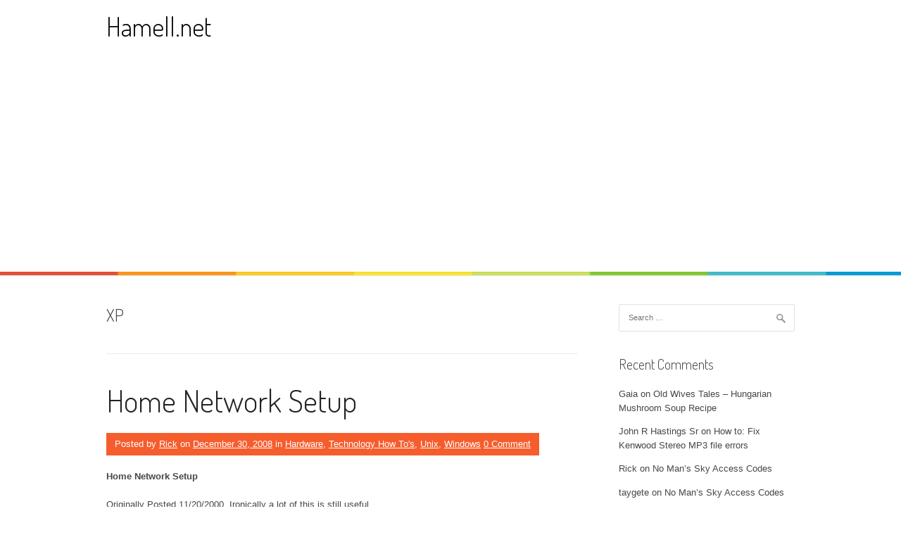

--- FILE ---
content_type: text/html; charset=UTF-8
request_url: http://hamell.net/tag/xp/
body_size: 17964
content:
<!DOCTYPE html>
<html lang="en-US">
<head>
<meta charset="UTF-8">
<meta name="viewport" content="width=device-width, initial-scale=1">
<link rel="profile" href="http://gmpg.org/xfn/11">
<link rel="pingback" href="http://hamell.net/xmlrpc.php">
<title>xp &#8211; Hamell.net</title>
<meta name='robots' content='max-image-preview:large' />
<link rel='dns-prefetch' href='//secure.gravatar.com' />
<link rel='dns-prefetch' href='//fonts.googleapis.com' />
<link rel='dns-prefetch' href='//jetpack.wordpress.com' />
<link rel='dns-prefetch' href='//s0.wp.com' />
<link rel='dns-prefetch' href='//public-api.wordpress.com' />
<link rel='dns-prefetch' href='//0.gravatar.com' />
<link rel='dns-prefetch' href='//1.gravatar.com' />
<link rel='dns-prefetch' href='//2.gravatar.com' />
<link rel='dns-prefetch' href='//www.googletagmanager.com' />
<link rel='dns-prefetch' href='//pagead2.googlesyndication.com' />
<link rel="alternate" type="application/rss+xml" title="Hamell.net &raquo; Feed" href="http://hamell.net/feed/" />
<link rel="alternate" type="application/rss+xml" title="Hamell.net &raquo; Comments Feed" href="http://hamell.net/comments/feed/" />
<link rel="alternate" type="application/rss+xml" title="Hamell.net &raquo; xp Tag Feed" href="http://hamell.net/tag/xp/feed/" />
<style id='wp-img-auto-sizes-contain-inline-css' type='text/css'>
img:is([sizes=auto i],[sizes^="auto," i]){contain-intrinsic-size:3000px 1500px}
/*# sourceURL=wp-img-auto-sizes-contain-inline-css */
</style>
<style id='wp-emoji-styles-inline-css' type='text/css'>

	img.wp-smiley, img.emoji {
		display: inline !important;
		border: none !important;
		box-shadow: none !important;
		height: 1em !important;
		width: 1em !important;
		margin: 0 0.07em !important;
		vertical-align: -0.1em !important;
		background: none !important;
		padding: 0 !important;
	}
/*# sourceURL=wp-emoji-styles-inline-css */
</style>
<style id='wp-block-library-inline-css' type='text/css'>
:root{--wp-block-synced-color:#7a00df;--wp-block-synced-color--rgb:122,0,223;--wp-bound-block-color:var(--wp-block-synced-color);--wp-editor-canvas-background:#ddd;--wp-admin-theme-color:#007cba;--wp-admin-theme-color--rgb:0,124,186;--wp-admin-theme-color-darker-10:#006ba1;--wp-admin-theme-color-darker-10--rgb:0,107,160.5;--wp-admin-theme-color-darker-20:#005a87;--wp-admin-theme-color-darker-20--rgb:0,90,135;--wp-admin-border-width-focus:2px}@media (min-resolution:192dpi){:root{--wp-admin-border-width-focus:1.5px}}.wp-element-button{cursor:pointer}:root .has-very-light-gray-background-color{background-color:#eee}:root .has-very-dark-gray-background-color{background-color:#313131}:root .has-very-light-gray-color{color:#eee}:root .has-very-dark-gray-color{color:#313131}:root .has-vivid-green-cyan-to-vivid-cyan-blue-gradient-background{background:linear-gradient(135deg,#00d084,#0693e3)}:root .has-purple-crush-gradient-background{background:linear-gradient(135deg,#34e2e4,#4721fb 50%,#ab1dfe)}:root .has-hazy-dawn-gradient-background{background:linear-gradient(135deg,#faaca8,#dad0ec)}:root .has-subdued-olive-gradient-background{background:linear-gradient(135deg,#fafae1,#67a671)}:root .has-atomic-cream-gradient-background{background:linear-gradient(135deg,#fdd79a,#004a59)}:root .has-nightshade-gradient-background{background:linear-gradient(135deg,#330968,#31cdcf)}:root .has-midnight-gradient-background{background:linear-gradient(135deg,#020381,#2874fc)}:root{--wp--preset--font-size--normal:16px;--wp--preset--font-size--huge:42px}.has-regular-font-size{font-size:1em}.has-larger-font-size{font-size:2.625em}.has-normal-font-size{font-size:var(--wp--preset--font-size--normal)}.has-huge-font-size{font-size:var(--wp--preset--font-size--huge)}.has-text-align-center{text-align:center}.has-text-align-left{text-align:left}.has-text-align-right{text-align:right}.has-fit-text{white-space:nowrap!important}#end-resizable-editor-section{display:none}.aligncenter{clear:both}.items-justified-left{justify-content:flex-start}.items-justified-center{justify-content:center}.items-justified-right{justify-content:flex-end}.items-justified-space-between{justify-content:space-between}.screen-reader-text{border:0;clip-path:inset(50%);height:1px;margin:-1px;overflow:hidden;padding:0;position:absolute;width:1px;word-wrap:normal!important}.screen-reader-text:focus{background-color:#ddd;clip-path:none;color:#444;display:block;font-size:1em;height:auto;left:5px;line-height:normal;padding:15px 23px 14px;text-decoration:none;top:5px;width:auto;z-index:100000}html :where(.has-border-color){border-style:solid}html :where([style*=border-top-color]){border-top-style:solid}html :where([style*=border-right-color]){border-right-style:solid}html :where([style*=border-bottom-color]){border-bottom-style:solid}html :where([style*=border-left-color]){border-left-style:solid}html :where([style*=border-width]){border-style:solid}html :where([style*=border-top-width]){border-top-style:solid}html :where([style*=border-right-width]){border-right-style:solid}html :where([style*=border-bottom-width]){border-bottom-style:solid}html :where([style*=border-left-width]){border-left-style:solid}html :where(img[class*=wp-image-]){height:auto;max-width:100%}:where(figure){margin:0 0 1em}html :where(.is-position-sticky){--wp-admin--admin-bar--position-offset:var(--wp-admin--admin-bar--height,0px)}@media screen and (max-width:600px){html :where(.is-position-sticky){--wp-admin--admin-bar--position-offset:0px}}

/*# sourceURL=wp-block-library-inline-css */
</style><style id='global-styles-inline-css' type='text/css'>
:root{--wp--preset--aspect-ratio--square: 1;--wp--preset--aspect-ratio--4-3: 4/3;--wp--preset--aspect-ratio--3-4: 3/4;--wp--preset--aspect-ratio--3-2: 3/2;--wp--preset--aspect-ratio--2-3: 2/3;--wp--preset--aspect-ratio--16-9: 16/9;--wp--preset--aspect-ratio--9-16: 9/16;--wp--preset--color--black: #000000;--wp--preset--color--cyan-bluish-gray: #abb8c3;--wp--preset--color--white: #ffffff;--wp--preset--color--pale-pink: #f78da7;--wp--preset--color--vivid-red: #cf2e2e;--wp--preset--color--luminous-vivid-orange: #ff6900;--wp--preset--color--luminous-vivid-amber: #fcb900;--wp--preset--color--light-green-cyan: #7bdcb5;--wp--preset--color--vivid-green-cyan: #00d084;--wp--preset--color--pale-cyan-blue: #8ed1fc;--wp--preset--color--vivid-cyan-blue: #0693e3;--wp--preset--color--vivid-purple: #9b51e0;--wp--preset--gradient--vivid-cyan-blue-to-vivid-purple: linear-gradient(135deg,rgb(6,147,227) 0%,rgb(155,81,224) 100%);--wp--preset--gradient--light-green-cyan-to-vivid-green-cyan: linear-gradient(135deg,rgb(122,220,180) 0%,rgb(0,208,130) 100%);--wp--preset--gradient--luminous-vivid-amber-to-luminous-vivid-orange: linear-gradient(135deg,rgb(252,185,0) 0%,rgb(255,105,0) 100%);--wp--preset--gradient--luminous-vivid-orange-to-vivid-red: linear-gradient(135deg,rgb(255,105,0) 0%,rgb(207,46,46) 100%);--wp--preset--gradient--very-light-gray-to-cyan-bluish-gray: linear-gradient(135deg,rgb(238,238,238) 0%,rgb(169,184,195) 100%);--wp--preset--gradient--cool-to-warm-spectrum: linear-gradient(135deg,rgb(74,234,220) 0%,rgb(151,120,209) 20%,rgb(207,42,186) 40%,rgb(238,44,130) 60%,rgb(251,105,98) 80%,rgb(254,248,76) 100%);--wp--preset--gradient--blush-light-purple: linear-gradient(135deg,rgb(255,206,236) 0%,rgb(152,150,240) 100%);--wp--preset--gradient--blush-bordeaux: linear-gradient(135deg,rgb(254,205,165) 0%,rgb(254,45,45) 50%,rgb(107,0,62) 100%);--wp--preset--gradient--luminous-dusk: linear-gradient(135deg,rgb(255,203,112) 0%,rgb(199,81,192) 50%,rgb(65,88,208) 100%);--wp--preset--gradient--pale-ocean: linear-gradient(135deg,rgb(255,245,203) 0%,rgb(182,227,212) 50%,rgb(51,167,181) 100%);--wp--preset--gradient--electric-grass: linear-gradient(135deg,rgb(202,248,128) 0%,rgb(113,206,126) 100%);--wp--preset--gradient--midnight: linear-gradient(135deg,rgb(2,3,129) 0%,rgb(40,116,252) 100%);--wp--preset--font-size--small: 13px;--wp--preset--font-size--medium: 20px;--wp--preset--font-size--large: 36px;--wp--preset--font-size--x-large: 42px;--wp--preset--spacing--20: 0.44rem;--wp--preset--spacing--30: 0.67rem;--wp--preset--spacing--40: 1rem;--wp--preset--spacing--50: 1.5rem;--wp--preset--spacing--60: 2.25rem;--wp--preset--spacing--70: 3.38rem;--wp--preset--spacing--80: 5.06rem;--wp--preset--shadow--natural: 6px 6px 9px rgba(0, 0, 0, 0.2);--wp--preset--shadow--deep: 12px 12px 50px rgba(0, 0, 0, 0.4);--wp--preset--shadow--sharp: 6px 6px 0px rgba(0, 0, 0, 0.2);--wp--preset--shadow--outlined: 6px 6px 0px -3px rgb(255, 255, 255), 6px 6px rgb(0, 0, 0);--wp--preset--shadow--crisp: 6px 6px 0px rgb(0, 0, 0);}:where(.is-layout-flex){gap: 0.5em;}:where(.is-layout-grid){gap: 0.5em;}body .is-layout-flex{display: flex;}.is-layout-flex{flex-wrap: wrap;align-items: center;}.is-layout-flex > :is(*, div){margin: 0;}body .is-layout-grid{display: grid;}.is-layout-grid > :is(*, div){margin: 0;}:where(.wp-block-columns.is-layout-flex){gap: 2em;}:where(.wp-block-columns.is-layout-grid){gap: 2em;}:where(.wp-block-post-template.is-layout-flex){gap: 1.25em;}:where(.wp-block-post-template.is-layout-grid){gap: 1.25em;}.has-black-color{color: var(--wp--preset--color--black) !important;}.has-cyan-bluish-gray-color{color: var(--wp--preset--color--cyan-bluish-gray) !important;}.has-white-color{color: var(--wp--preset--color--white) !important;}.has-pale-pink-color{color: var(--wp--preset--color--pale-pink) !important;}.has-vivid-red-color{color: var(--wp--preset--color--vivid-red) !important;}.has-luminous-vivid-orange-color{color: var(--wp--preset--color--luminous-vivid-orange) !important;}.has-luminous-vivid-amber-color{color: var(--wp--preset--color--luminous-vivid-amber) !important;}.has-light-green-cyan-color{color: var(--wp--preset--color--light-green-cyan) !important;}.has-vivid-green-cyan-color{color: var(--wp--preset--color--vivid-green-cyan) !important;}.has-pale-cyan-blue-color{color: var(--wp--preset--color--pale-cyan-blue) !important;}.has-vivid-cyan-blue-color{color: var(--wp--preset--color--vivid-cyan-blue) !important;}.has-vivid-purple-color{color: var(--wp--preset--color--vivid-purple) !important;}.has-black-background-color{background-color: var(--wp--preset--color--black) !important;}.has-cyan-bluish-gray-background-color{background-color: var(--wp--preset--color--cyan-bluish-gray) !important;}.has-white-background-color{background-color: var(--wp--preset--color--white) !important;}.has-pale-pink-background-color{background-color: var(--wp--preset--color--pale-pink) !important;}.has-vivid-red-background-color{background-color: var(--wp--preset--color--vivid-red) !important;}.has-luminous-vivid-orange-background-color{background-color: var(--wp--preset--color--luminous-vivid-orange) !important;}.has-luminous-vivid-amber-background-color{background-color: var(--wp--preset--color--luminous-vivid-amber) !important;}.has-light-green-cyan-background-color{background-color: var(--wp--preset--color--light-green-cyan) !important;}.has-vivid-green-cyan-background-color{background-color: var(--wp--preset--color--vivid-green-cyan) !important;}.has-pale-cyan-blue-background-color{background-color: var(--wp--preset--color--pale-cyan-blue) !important;}.has-vivid-cyan-blue-background-color{background-color: var(--wp--preset--color--vivid-cyan-blue) !important;}.has-vivid-purple-background-color{background-color: var(--wp--preset--color--vivid-purple) !important;}.has-black-border-color{border-color: var(--wp--preset--color--black) !important;}.has-cyan-bluish-gray-border-color{border-color: var(--wp--preset--color--cyan-bluish-gray) !important;}.has-white-border-color{border-color: var(--wp--preset--color--white) !important;}.has-pale-pink-border-color{border-color: var(--wp--preset--color--pale-pink) !important;}.has-vivid-red-border-color{border-color: var(--wp--preset--color--vivid-red) !important;}.has-luminous-vivid-orange-border-color{border-color: var(--wp--preset--color--luminous-vivid-orange) !important;}.has-luminous-vivid-amber-border-color{border-color: var(--wp--preset--color--luminous-vivid-amber) !important;}.has-light-green-cyan-border-color{border-color: var(--wp--preset--color--light-green-cyan) !important;}.has-vivid-green-cyan-border-color{border-color: var(--wp--preset--color--vivid-green-cyan) !important;}.has-pale-cyan-blue-border-color{border-color: var(--wp--preset--color--pale-cyan-blue) !important;}.has-vivid-cyan-blue-border-color{border-color: var(--wp--preset--color--vivid-cyan-blue) !important;}.has-vivid-purple-border-color{border-color: var(--wp--preset--color--vivid-purple) !important;}.has-vivid-cyan-blue-to-vivid-purple-gradient-background{background: var(--wp--preset--gradient--vivid-cyan-blue-to-vivid-purple) !important;}.has-light-green-cyan-to-vivid-green-cyan-gradient-background{background: var(--wp--preset--gradient--light-green-cyan-to-vivid-green-cyan) !important;}.has-luminous-vivid-amber-to-luminous-vivid-orange-gradient-background{background: var(--wp--preset--gradient--luminous-vivid-amber-to-luminous-vivid-orange) !important;}.has-luminous-vivid-orange-to-vivid-red-gradient-background{background: var(--wp--preset--gradient--luminous-vivid-orange-to-vivid-red) !important;}.has-very-light-gray-to-cyan-bluish-gray-gradient-background{background: var(--wp--preset--gradient--very-light-gray-to-cyan-bluish-gray) !important;}.has-cool-to-warm-spectrum-gradient-background{background: var(--wp--preset--gradient--cool-to-warm-spectrum) !important;}.has-blush-light-purple-gradient-background{background: var(--wp--preset--gradient--blush-light-purple) !important;}.has-blush-bordeaux-gradient-background{background: var(--wp--preset--gradient--blush-bordeaux) !important;}.has-luminous-dusk-gradient-background{background: var(--wp--preset--gradient--luminous-dusk) !important;}.has-pale-ocean-gradient-background{background: var(--wp--preset--gradient--pale-ocean) !important;}.has-electric-grass-gradient-background{background: var(--wp--preset--gradient--electric-grass) !important;}.has-midnight-gradient-background{background: var(--wp--preset--gradient--midnight) !important;}.has-small-font-size{font-size: var(--wp--preset--font-size--small) !important;}.has-medium-font-size{font-size: var(--wp--preset--font-size--medium) !important;}.has-large-font-size{font-size: var(--wp--preset--font-size--large) !important;}.has-x-large-font-size{font-size: var(--wp--preset--font-size--x-large) !important;}
/*# sourceURL=global-styles-inline-css */
</style>

<style id='classic-theme-styles-inline-css' type='text/css'>
/*! This file is auto-generated */
.wp-block-button__link{color:#fff;background-color:#32373c;border-radius:9999px;box-shadow:none;text-decoration:none;padding:calc(.667em + 2px) calc(1.333em + 2px);font-size:1.125em}.wp-block-file__button{background:#32373c;color:#fff;text-decoration:none}
/*# sourceURL=/wp-includes/css/classic-themes.min.css */
</style>
<link rel='stylesheet' id='patus-dosis-css' href='//fonts.googleapis.com/css?family=Dosis%3A300' type='text/css' media='all' />
<link rel='stylesheet' id='patus-style-css' href='http://hamell.net/wp-content/themes/patus/style.css?ver=6.9' type='text/css' media='all' />
<style id='patus-style-inline-css' type='text/css'>

                a {color: #41b7d8;
                    }
                input[type="reset"],
                input[type="submit"],
                input[type="submit"] {
                    background: #41b7d8;
                }
                #site-navigation.main-navigation .menu-toggle span,
                #site-navigation .menu ul li a:hover,
                #site-navigation .menu ul li a:focus,
                #site-navigation .menu ul ul li a:hover,
                #site-navigation .menu ul ul li a:focus,
                #site-navigation .nav-menu ul li a:hover,
                #site-navigation .nav-menu ul li a:focus,
                #site-navigation .nav-menu ul ul li a:hover,
                #site-navigation .nav-menu ul ul li a:focus,
                #site-navigation .menu li a:hover,
                #site-navigation .nav-menu li a:hover,
                #site-navigation .menu li.current-menu-item a,
                #site-navigation .menu li.current_page_item a,
                #site-navigation .nav-menu li.current-menu-item a,
                #site-navigation .nav-menu li.current_page_item a,
                .more-link,.more-link:hover,
                .loop-pagination a:hover,
                .loop-pagination span:hover,
                .loop-pagination a.current,
                .loop-pagination span.current,
                .entry-footer .post-categories li a:hover,
                .entry-footer .post-tags li a:hover,
                .post-navigation a:hover,
                .post-categories li a:hover,
                .post-tags li a:hover,
                #comments .comment .comment-wrapper .comment-meta .comment-time:hover,
                #comments .comment .comment-wrapper .comment-meta .comment-reply-link:hover,
                #comments .comment .comment-wrapper .comment-meta .comment-edit-link:hover,
                .widget a:hover,
                .widget #calendar_wrap a {
                    color: #f55d2d;
                }
                input[type="reset"]:hover,
                input[type="submit"]:hover,
                input[type="submit"]:hover,
                .entry-meta {
                	background: #f55d2d;
                }
/*# sourceURL=patus-style-inline-css */
</style>
<style id='akismet-widget-style-inline-css' type='text/css'>

			.a-stats {
				--akismet-color-mid-green: #357b49;
				--akismet-color-white: #fff;
				--akismet-color-light-grey: #f6f7f7;

				max-width: 350px;
				width: auto;
			}

			.a-stats * {
				all: unset;
				box-sizing: border-box;
			}

			.a-stats strong {
				font-weight: 600;
			}

			.a-stats a.a-stats__link,
			.a-stats a.a-stats__link:visited,
			.a-stats a.a-stats__link:active {
				background: var(--akismet-color-mid-green);
				border: none;
				box-shadow: none;
				border-radius: 8px;
				color: var(--akismet-color-white);
				cursor: pointer;
				display: block;
				font-family: -apple-system, BlinkMacSystemFont, 'Segoe UI', 'Roboto', 'Oxygen-Sans', 'Ubuntu', 'Cantarell', 'Helvetica Neue', sans-serif;
				font-weight: 500;
				padding: 12px;
				text-align: center;
				text-decoration: none;
				transition: all 0.2s ease;
			}

			/* Extra specificity to deal with TwentyTwentyOne focus style */
			.widget .a-stats a.a-stats__link:focus {
				background: var(--akismet-color-mid-green);
				color: var(--akismet-color-white);
				text-decoration: none;
			}

			.a-stats a.a-stats__link:hover {
				filter: brightness(110%);
				box-shadow: 0 4px 12px rgba(0, 0, 0, 0.06), 0 0 2px rgba(0, 0, 0, 0.16);
			}

			.a-stats .count {
				color: var(--akismet-color-white);
				display: block;
				font-size: 1.5em;
				line-height: 1.4;
				padding: 0 13px;
				white-space: nowrap;
			}
		
/*# sourceURL=akismet-widget-style-inline-css */
</style>
<link rel="https://api.w.org/" href="http://hamell.net/wp-json/" /><link rel="alternate" title="JSON" type="application/json" href="http://hamell.net/wp-json/wp/v2/tags/749" /><link rel="EditURI" type="application/rsd+xml" title="RSD" href="http://hamell.net/xmlrpc.php?rsd" />
<meta name="generator" content="WordPress 6.9" />
<meta name="generator" content="Site Kit by Google 1.153.0" />
<!-- Google AdSense meta tags added by Site Kit -->
<meta name="google-adsense-platform-account" content="ca-host-pub-2644536267352236">
<meta name="google-adsense-platform-domain" content="sitekit.withgoogle.com">
<!-- End Google AdSense meta tags added by Site Kit -->
<style type="text/css">.recentcomments a{display:inline !important;padding:0 !important;margin:0 !important;}</style><style type="text/css">.broken_link, a.broken_link {
	text-decoration: line-through;
}</style>
<!-- Google AdSense snippet added by Site Kit -->
<script type="text/javascript" async="async" src="https://pagead2.googlesyndication.com/pagead/js/adsbygoogle.js?client=ca-pub-4675881841978736&amp;host=ca-host-pub-2644536267352236" crossorigin="anonymous"></script>

<!-- End Google AdSense snippet added by Site Kit -->
<!-- ## NXS/OG ## --><!-- ## NXSOGTAGS ## --><!-- ## NXS/OG ## -->
</head>

<body class="archive tag tag-xp tag-749 wp-embed-responsive wp-theme-patus has-sidebar">
<div id="page" class="hfeed site">
	<a class="skip-link screen-reader-text" href="#content">Skip to content</a>

	<header id="masthead" class="site-header" role="banner">
		<div class="container">
			<div class="site-branding">
				                				<p class="site-title"><a href="http://hamell.net/" rel="home">Hamell.net</a></p>
                                <h2 class="site-description"></h2>
			</div>
		</div>

		<nav id="site-navigation" class="main-navigation" role="navigation">
			<div class="container">
				<button class="menu-toggle"><span class="genericon genericon-menu"></span></button>
								<ul class="nav-social">
																								</ul>
			</div>
		</nav><!-- #site-navigation -->
	</header><!-- #masthead -->

	<div id="content" class="site-content">

	<section id="primary" class="content-area">
		<main id="main" class="site-main" role="main">

		
			<header class="page-header">
				<h1 class="page-title">
					xp				</h1>
							</header><!-- .page-header -->

						
				
<article id="post-2368" class="post-2368 post type-post status-publish format-standard hentry category-hardware category-technology-how-tos category-unix category-windows tag-bandwidth tag-home tag-linux tag-network tag-setup tag-windows tag-xp">
	<header class="entry-header">
		<h2 class="entry-title"><a href="http://hamell.net/home-network-setup/" rel="bookmark">Home Network Setup</a></h2>
				<div class="entry-meta">
			<span class="byline"> Posted by <span class="author vcard"><a class="url fn n" href="http://hamell.net/author/hamellr/">Rick</a></span></span><span class="posted-on"> on <a href="http://hamell.net/home-network-setup/" rel="bookmark"><time class="entry-date published updated" datetime="2008-12-30T11:44:48-08:00">December 30, 2008</time></a></span><span class="cat-links"> in <a href="http://hamell.net/category/hardware/" rel="category tag">Hardware</a>, <a href="http://hamell.net/category/technology-how-tos/" rel="category tag">Technology How To's</a>, <a href="http://hamell.net/category/unix/" rel="category tag">Unix</a>, <a href="http://hamell.net/category/windows/" rel="category tag">Windows</a></span> <span class="comments-link"><a href="http://hamell.net/home-network-setup/#respond">0 Comment</a></span>		</div><!-- .entry-meta -->
			</header><!-- .entry-header -->

	<div class="entry-content">
				<p><strong>Home Network Setup</strong></p>
<p>Originally Posted 11/20/2000. Ironically a lot of this is still useful.</p>
<p> <br />
<!--StartFragment--></p>
<p class="MsoTitle">Home Networking</p>
<p class="MsoNormal" align="center"><strong> </strong></p>
<p class="MsoNormal" align="center"><strong> </strong></p>
<p class="MsoNormal"><span>            </span>In the day and age of Multi-computer families, a frequent argument is, who gets to be online? The answer is simple, Modem Sharing or networking. Modem Sharing can be done one of several ways, using a regular Analog Modem (300 baud to 56.6K,) DSL or ADSL, ISDN and Cable modems. You could also be on a T-1 (or greater!) network connection, but then why are you reading this? <span><span>J</span></span></p>
<p class="MsoNormal"><span>            </span></p>
<p class="MsoNormal"> </p>
<p class="MsoNormal"><strong>Which one is right for me?</strong></p>
<p class="MsoNormal"><strong> </strong></p>
<p class="MsoNormal"><strong><span>            </span></strong><span>Analog Modems</span></p>
<p class="MsoNormal"> </p>
<p class="MsoNormal"><span>            </span>Pros: Can be used anywhere a telephone is located.</p>
<p class="MsoNormal"><span>            </span>Cons: Limited to an upper bandwidth of 53K due to telephone regulations in the US. May be slightly higher in other countries. Modems also suffer greatly from phone line quality, crosstalk (where two or more wires touch each other in the wrong place therefore mixing the signal,) and any line noise at all. More then two low-bandwidth applications can easily make this almost worse then nothing. Ties up the phone line if you only have one.</p>
<p class="MsoNormal"> </p>
<p class="MsoNormal"><span>            </span>ISDN:</p>
<p class="MsoNormal"><span>            </span>Pros: Very fast, two 64K channels giving 128K total. Even one channel at 64K is cleaner and noticeably faster then 56k.</p>
<p class="MsoNormal"><span>            </span>Cons: Still only 128K, costs the same as DSL. In addition, totally against ISDN specs, some companies charge you for the 2<sup>nd</sup> line to automatically drop when an incoming or outgoing phone call is detected, so your phone is still tied up.</p>
<p class="MsoNormal"> </p>
<p class="MsoNormal"><span>            </span>ADSL/DSL:</p>
<p class="MsoNormal"> </p>
<p class="MsoNormal"><span>            </span>Pros: Very fast… minimum 265K maximum 7 megabits, makes this very, very fast. Phone lines do not get tied up at all. Can easily support multiple high-bandwidth applications (web browsers, games, large downloads, etc.) Can get a Static IP, which is very useful if you wish to run servers at home.</p>
<p class="MsoNormal"><span>            </span>Cons: Suffers slightly at the phone companies end due to misconfiguration. Such things as dropped carriers, being able to see other people’s computers (in Network Neighborhood.) and depending on the carrier, a slight slow down in bandwidth due to the phone company over selling it. Remember, at this point the phone company does not have to guarantee a certain amount of bandwidth… you simply have speeds up what ever your limit is.</p>
<p class="MsoNormal"> </p>
<p class="MsoNormal"><span>            </span>Cable:</p>
<p class="MsoNormal"> </p>
<p class="MsoNormal"><span>            </span>Pros: As above, very, very fast</p>
<p class="MsoNormal"><span>            </span>Cons: Suffers greatly from overselling of bandwidth. If other cable subscribers are all using it at the same time as you, they effect your speed. If you’re the only one in the area then it’s not a big deal. But frequently this slows down to speeds that are little better then a regular modem. Can’t get a Static IP number,<span>  </span>you’ll never be able to run a server, at least not very effectively.</p>
<p class="MsoNormal"> </p>
<h1>Initial Setup</h1>
<p class="MsoNormal"><strong> </strong></p>
<p class="MsoNormal"><strong><span>            </span></strong><span>First you need to get the network equipment. Your best bet for ease of configuration and portability is to get a couple of<span>  </span>mid-priced range network cards, (Kingston is a good bet) and a decent 100Base hub. (NetGear, Bay Networks, Intel.) You can buy cheaper cards such as SMC but they will effect your speed. If you can afford it, a switch is even better, giving you more bandwidth and speed. You’ll also want several lengths of networking cables too. </span><span><span>J</span></span></p>
<p class="MsoNormal"><span>            </span>Second, your modem or router should be hooked up to one of the computers. In the case of some DSL routers, these can be directly hooked up to your hub. Other products have a DSL router and hub built in to the same unit. In my opinion this is unncessecary and could cause problems down the road. Remember to install the 2<sup>nd</sup> network card if it’s an external unit. (Cable and DSL only.)</p>
<p class="MsoNormal"><span>            </span>The third step is to setup the modem/router itself to connect to the network. This changes from different brands of Cable modems and routers. If you’re using a regular 56k modem, connect as you usually would.</p>
<p class="MsoNormal"><span>            </span>The last step is to make sure you know what your IP Address, DHCP Server (if needed,) DNS Server, Gateway and Netmask numbers are. You may or many not have all of these options. These have four numbers or “octets” like 255.255.255.0 or 192.168.1.0 Each of these numbers or octets can be anything between 0 to 255, with some exceptions.</p>
<p class="MsoNormal"><span>            </span>Your network should look something like this when you’re done:</p>
<p class="MsoNormal"><span>            </span>ISP -&gt; Modem/Routers -&gt; Computer -&gt; Hub &lt;-&gt; Other computers</p>
<p class="MsoNormal"><span>            </span>One thing to point out, the computer plugged into the modem/router needs to be running an Operating system capable of doing routing. Windows 95 is not capable of doing this.<span>  </span>Windows 98 sorta does it, while Windows NT, ME, 2000, FreeBSD and Linux are all capable of doing so. Mac OS X being based off of FreeBSD can also do this. Windows 95 is capable of doing so with the help of a third party commercial piece of software. I personally run FreeBSD on<span>  </span>a 486 SX-25, recently upgraded to a Intel P-166 to do this. (BTW, it runs quicker and more efficiently then Windows NT or 2000 on a AMD –450 with 128 megs of RAM!)</p>
<p class="MsoNormal"> </p>
<h1>Network Setup</h1>
<p class="MsoNormal"> </p>
<p class="MsoNormal"><span>            </span>The Network hardware is pretty straightforward. One cable from each computer plugs into the hub or the switch. Each port should have a LED saying the port is active. Usually there is a 2<sup>nd</sup> LED that shows network traffic on that port of the hub.</p>
<p class="MsoNormal"><span>            </span>Start with the computer connected to the modem/router. The protocol that you wish to run is TCP/IP, make sure IPX/SPX and Netbui are both disabled unless you need them. Most games these days don’t care what protocol you’re running, but some of the older ones need IPX/SPX (Duke Nukem 3D, Warcraft, early Diablo releases, etc.) Having Netbui disabled helps keep people from hacking into your computer, there are hundreds of security holes in Windows with this protocol.</p>
<p class="MsoNormal"><span>            </span>After adding TCP/IP in the Network option under Control Panel Add in your network settings as provided by your ISP. Usually your ISP gives you instructions on how to do this, you’ll want to follow them. Test your dial-up and networking. The computer should run perfect.</p>
<p class="MsoNormal"><span>            </span>Now comes the tricky part, configuring the other computers. The easiest configuration is the dual network card and external modem/router option. The first NIC connected to the modem/router is configured exactly as it should be. The 2<sup>nd</sup> NIC’s TCP/IP Address should be one that is assigned by you. For ease you should pick something like 192.168.1.1 You can pick any number, but make sure the first three octets are all the same. Do not pick the same first three octets as the IP assigned to your 1<sup>st</sup> NIC… it will cause problems.</p>
<p class="MsoNormal"><span>            </span>Your Netmask is always 255.255.255.0 do not ever change this unless you know what you’re doing, your network will become unreachable. The Gateway address is the same as the IP address of the 1<sup>st</sup> network card. Keep in mind this is only for this card. Certain operating system will not accept this option either, but most Windows systems should.</p>
<p class="MsoNormal"><span>            </span>In addition some operating systems will need a flag set to make it a gateway or router machine. For instance, in FreeBSD and Mac OS X /etc/rc.conf needs the line “gateway=enable” This also invokes the NAT or “Name Address Translation” program. NT and 2000 should both give you a similar option.</p>
<p class="MsoNormal"><span>            </span>The 2<sup>nd</sup> (and all subsequent computers) will have an IP address of 192.168.1.x (where x is any number between 2 and 254, do not use 1 as it’s already used, 0 and 255 should also be reserved, Just in case.) Their Gateway address will be the IP of the 2<sup>nd</sup> network card in the first computer! DNS or Name Server address will be the same across all computers, unless you setup a nameserver, which for a small network I recommend against doing.</p>
<p class="MsoNormal"><span>            </span>For computer with a single network card, and a modem, the theory is the same. Use the gateway to be the IP number of the modem/router. Remember that IP numbers are assigned to Network interfaces, not to the computer. A computer can theoretically have an infinite amount of IP addresses, in reality it’s whatever number the operating system is capable of handling, at least 254 though, and more then most people will ever need.</p>
<p class="MsoNormal"><span>            </span>If you have a large amount of computers, say more then 5 or 6, you may want to look into assigning these IP numbers via DHCP, it’s initial setup is harder, but more robust with large networks, it also makes the client machines virtually Plug and Play.</p>
<p class="MsoNormal"> </p>
<h1><span>            </span>Security</h1>
<p class="MsoNormal"><span>            </span></p>
<p class="MsoNormal"><span>            </span>Now that your network is running, it’s time to turn your eye towards security. The best way is a firewall. Windows NT, 2000, FreeBSD and Linux can all do this. Linux has more security holes fixed then Windows NT or 2000, and FreeBSD even more. If you’re really serious about security and wish to really learn, OpenBSD is the best of all. FreeBSD offers the best choice of security and ease of setup.</p>
<p class="MsoNormal"><span>            </span>A Firewall is simply that, it keeps the bad stuff from coming in, and if you wish, keeps stuff from going out. It works by stopping or dropping traffic if it does not adhere to the rules that you define.</p>
<p class="MsoNormal"><span>            </span>The first step in building effective firewalls is to block everything. Then step by step you want to unblock stuff you want. Port 80 (http requests,) 21 and 22 (FTP) are good starts. Some programs will want other ports open, PCAnywhere needs 186 &amp; 187 open. Remember, it’s easier to block stuff before it’s broken, then to block if after somebody has hacked into your computer.</p>
<p class="MsoNormal"> </p>
<h1><span>            </span>Conclusion</h1>
<p class="MsoNormal"><strong> </strong></p>
<p class="MsoNormal"><span>            </span>These are really some very basic instructions. Unluckily due to the sheer amount of different configurations out there, I can’t give step by step instructions like I’d like too. If you have specific questions though, post to the Hardware and Software forums and somebody can help! <span><span>J</span></span> Even then you should have a working network configuration in no time at all!</p>
<p><!--EndFragment--></p>

			</div><!-- .entry-content -->

	<footer class="entry-footer">

	</footer><!-- .entry-footer -->
</article><!-- #post-## -->

			
				
<article id="post-2337" class="post-2337 post type-post status-publish format-standard hentry category-hacking category-microsoft category-technology-how-tos tag-admin tag-freebsd tag-linux tag-mac tag-microsoft tag-os-x tag-root tag-server tag-solaris tag-xp">
	<header class="entry-header">
		<h2 class="entry-title"><a href="http://hamell.net/how-to-reset-adminroot-password/" rel="bookmark">How To: Reset Admin/Root Password</a></h2>
				<div class="entry-meta">
			<span class="byline"> Posted by <span class="author vcard"><a class="url fn n" href="http://hamell.net/author/hamellr/">Rick</a></span></span><span class="posted-on"> on <a href="http://hamell.net/how-to-reset-adminroot-password/" rel="bookmark"><time class="entry-date published updated" datetime="2008-02-20T11:35:49-08:00">February 20, 2008</time></a></span><span class="cat-links"> in <a href="http://hamell.net/category/hacking/" rel="category tag">Hacking</a>, <a href="http://hamell.net/category/microsoft/" rel="category tag">Microsoft</a>, <a href="http://hamell.net/category/technology-how-tos/" rel="category tag">Technology How To's</a></span> <span class="comments-link"><a href="http://hamell.net/how-to-reset-adminroot-password/#comments">25 Comments</a></span>		</div><!-- .entry-meta -->
			</header><!-- .entry-header -->

	<div class="entry-content">
				<p><strong>How To: Reset Admin/Root Password</strong></p>
<p>Anyone who has been in the IT business for any length of time knows literally hundreds of passwords. As we get older though it becomes harder and harder to remember each password and continue with safe security practices. Many companies have gone to centralized password systems. But such software is not always compatible with every OS there is. In such cases as the four year old FreeBSD server sitting in the corner that serves one application. So, here is a large list on ways to reset the root password or administrative user on many operating systems. Keep in mind that these instructions all assume you have physical access to the server in question.</p>
<p><strong>FreeBSD </strong>(all versions)</p>
<ol>
<li>Turn Server off. Hitting the Power Button should start a shutdown cycle.</li>
<li>Hit ESC when the OS starts booting</li>
<li>Choose option 4 to boot into Single User Mode</li>
<li>When asked for a shell, hit enter to default to /bin/sh</li>
<li>Once the machine is booted and you see the hash, type
<ol>
<li>mount -u /</li>
<li>mount -a</li>
</ol>
</li>
<li>Type passwd to reset the password</li>
<li>Enter new password and confirm it. &#8220;pam_chauthok(): error in service module&#8221; means that the filesystem is not mounted. Follow step 5 again.</li>
<li>Type reboot or hit the power button again to reboot the machine normally.</li>
</ol>
<p><strong>Linux</strong> (Lilo Loader)</p>
<ol>
<li>Reboot machine</li>
<li>Hit Esc to get to boot prompt if it doesn&#8217;t to it automatically</li>
<li>type: linux single</li>
<li>type: passwd</li>
<li>Enter in and confirm new password</li>
<li>type: sync</li>
<li>type: reboot</li>
</ol>
<p><strong>Linux </strong>(GRUB loader)</p>
<ol>
<li>Reboot machine</li>
<li>Hit Esc to get to boot prompt if it doesn&#8217;t to it automatically</li>
<li>Select the Kernal. Hopefully there is only one or two and the names are descriptive. But any one SHOULD work.</li>
<li>type: e</li>
<li>Select the line that starts with &#8220;Kernal&#8221;</li>
<li>type: e (again)</li>
<li>Add the letter s (in lower case) to the very end of the line</li>
<li>Hit Enter</li>
<li>type the letter b to start booting</li>
<li>Mount the drives type:
<ol>
<li><code>mount -t proc proc /proc</code></li>
<li><code>mount -o remount,rw /</code></li>
</ol>
</li>
<li>type: passwd</li>
<li>Enter in new password and confirm it</li>
<li>type: sync</li>
<li>type: reboot</li>
</ol>
<p><strong>OS X</strong> (All Versions) OS X has two ways to reset the Administrator Password.</p>
<p>Option 1:</p>
<ol>
<li>Find the computer&#8217;s original boot disc. These are system specific. If it&#8217;s not available, any OS X retail boot disk will work. The wrong disc will give an error message.</li>
<li>Boot off the disc.  Accomplish by holding down the c key during power up.</li>
<li>At the Menu go to: Utilities</li>
<li>Choose &#8220;Reset Password&#8221;</li>
<li>Enter in new password and confirm</li>
<li>Click on Installer</li>
<li>Choose Quit</li>
</ol>
<p>Option 2:</p>
<ol>
<li>Hold Down Apple+S while booting computer</li>
<li>Type: sh /etc/rc</li>
<li>Type: passwd root (if that doesn&#8217;t work try admin or administrator instead of root)</li>
<li>Enter in new password and confirm</li>
<li>Type: reboot</li>
</ol>
<p><strong>Solaris </strong>(On Sun Hardware)</p>
<p>You must have the Solaris CDRom  to do this. If you do not have physical media, get it here. Note that this download is for Ver10, so may not work on older versions.</p>
<ol>
<li>Reboot Machine</li>
<li>Hit Stop +A to get to the OK prompt</li>
<li>Type:  boot cdrom -s</li>
<li>Once booted off the CDRom, type: mount /dev/disk/c0t0d0s0 /a (those are Zeros)</li>
<li>Type: vi /a/etc/shadow</li>
<li>Use the h,j,k,l keys to move around in vi (or go here for more commands)</li>
<li>On the second line, which says root:&lt;bunch of random letters/numbers&gt; type: dd</li>
<li>Type: :wq! to save and quit out of vi</li>
<li>Type: umount /a</li>
<li>Type: boot ok -s (to boot into single user mode)</li>
<li>Type: passwd</li>
<li>Enter in new password and confirm it</li>
<li>Type: reboot</li>
</ol>
<p>Note that many Solaris systems may have mirrored volumes, a volume manager or other method of copying the full filesystem. If this is the case these instructions will need to be followed for both volumes, otherwise corruption can easily occur.</p>
<p><strong>Solaris</strong> (i386/Intel Hardware)</p>
<p>Again you should have the CDRomto boot off of.</p>
<ol>
<li>Reboot Computer</li>
<li>Enter Bios and Change Boot Order to CDRom first if needed</li>
<li>Boot Computer</li>
<li>On Boot Menu choose Single User mode, which is Option 6 on Solaris 10</li>
<li>Choose Yes when asked to mount the root filesystem
<ol>
<li>If you choose &#8220;No&#8221; it can still be mounted with the same command, /dev/disk/c0t0d0s0 /a (those are Zeros)</li>
</ol>
</li>
<li>Type: vi /a/etc/shadow</li>
<li>Use the h,j,k,l keys to move around in vi (or go here for more commands)</li>
<li>On the second line, which says root:&lt;bunch of random letters/numbers&gt; type: dd (to delete whole line)</li>
<li>Type: :wq! to save and quit out of vi</li>
<li>Typ: cd /</li>
<li>Type: umount /a</li>
<li>Type: init s</li>
<li>At password prompt hit enter key</li>
<li>Type: passwd root</li>
<li>Enter in new password and confirm it</li>
<li>Type: reboot</li>
</ol>
<p><strong>General Windows</strong></p>
<p><strong></strong>Amazingly Windows Server does not have an easy way to recover the password. Microsoft would call this security, but do provide a package of <a href="http://www.microsoft.com/systemcenter/">recovery software</a> that does the job. But it costs $199.&nbsp;Tech Trax has an article on reseting the password on XP system via the XP install disc. Or you can download an emergency boot cd from <a href="http://ebcd.pcministry.com/">here</a>, here, or buy a password cracker from <a href="http://www.openwall.com/passwords/microsoft-windows-nt-2000-xp-2003-vista">here</a>. Be extremely careful with downloading Windows password crackers from the Internet. Yes they may work, but it&#8217;s more likely they are actually a Virus or a Trojan and could cause more problems then you have already.</p>
<p>*edit* <a href="http://www.hiren.info/pages/bootcd">Hiren&#8217;s BootCD</a> has several utilities that will allow the reseting of Windows passwords.</p>
<p><strong>Windows 7</strong><br />
This does not reset the password, but allows you to make a new Administrative user who can then change the password in the control panel for the other user.</p>
<ol>
<li>Boot off your Windows 7 DVD</li>
<li>Choose “Repair your computer”</li>
<li>Go to the recovery environment</li>
<li>Open command prompt </li>
<li>Type &#8220;cd windowssystem32&#8221;</li>
<li>Type &#8220;Rename Utilman.exe Utilman.exe.bak&#8221;</li>
<li>Type Copy cmd.exe Utilman.exe</li>
<li>Reboot Computer</li>
<li>At Login Screen, hold down the Windows and &#8220;U&#8221; keys</li>
<li>Type net user /add NewAccount mypassword (use your own name for NewAccount)</li>
<li>Type net localgroup administrators NewAccount /add (replace NewAccount with the name used above</li>
<li>Login with new user</li>
<li>Go to Start -&gt; Control Panel -&gt; User Accounts and Family Safety</li>
<li>Click on User Accounts</li>
<li>At the bottom of &#8220;Make changes to your user account area&#8221; click &#8220;Manage another account&#8221;</li>
<li>Choose old user</li>
<li>Click &#8220;Change Password&#8221;</li>
<li>Enter the new password</li>
<li>Logout of the current account</li>
<li>Login to the old account with the new password</li>
</ol>
<p><strong>Windows 8</strong><br />
User the Microsoft Diagnostic and Recovery Tools (<a href="http://www.microsoft.com/en-us/windows/enterprise/products-and-technologies/mdop/dart.aspx">download here</a>) to reset the password. </p>

			</div><!-- .entry-content -->

	<footer class="entry-footer">

	</footer><!-- .entry-footer -->
</article><!-- #post-## -->

			
			
		
		</main><!-- #main -->
	</section><!-- #primary -->


<div id="secondary" class="widget-area" role="complementary">
	<aside id="search-2" class="widget widget_search"><form role="search" method="get" class="search-form" action="http://hamell.net/">
				<label>
					<span class="screen-reader-text">Search for:</span>
					<input type="search" class="search-field" placeholder="Search &hellip;" value="" name="s" />
				</label>
				<input type="submit" class="search-submit" value="Search" />
			</form></aside><aside id="recent-comments-2" class="widget widget_recent_comments"><h3 class="widget-title">Recent Comments</h3><ul id="recentcomments"><li class="recentcomments"><span class="comment-author-link">Gaia</span> on <a href="http://hamell.net/old-wives-tales-hungarian-mushroom-soup-recipe/#comment-1430">Old Wives Tales &#8211; Hungarian Mushroom Soup Recipe</a></li><li class="recentcomments"><span class="comment-author-link">John R Hastings Sr</span> on <a href="http://hamell.net/how-to-fix-kenwood-stereo-mp3-file-errors/#comment-1013">How to: Fix Kenwood Stereo MP3 file errors</a></li><li class="recentcomments"><span class="comment-author-link">Rick</span> on <a href="http://hamell.net/no-mans-sky-access-codes/#comment-1009">No Man&#8217;s Sky Access Codes</a></li><li class="recentcomments"><span class="comment-author-link">taygete</span> on <a href="http://hamell.net/no-mans-sky-access-codes/#comment-1008">No Man&#8217;s Sky Access Codes</a></li><li class="recentcomments"><span class="comment-author-link">Brandi</span> on <a href="http://hamell.net/american-income-life-employment-scam/#comment-1005">American Income Life Employment scam</a></li></ul></aside><aside id="categories-2" class="widget widget_categories"><h3 class="widget-title">Categories</h3>
			<ul>
					<li class="cat-item cat-item-4"><a href="http://hamell.net/category/advertising-2/">Advertising</a>
</li>
	<li class="cat-item cat-item-5"><a href="http://hamell.net/category/analysis/">Analysis</a>
</li>
	<li class="cat-item cat-item-6"><a href="http://hamell.net/category/animals/">Animals</a>
</li>
	<li class="cat-item cat-item-7"><a href="http://hamell.net/category/apple-2/">Apple</a>
</li>
	<li class="cat-item cat-item-9"><a href="http://hamell.net/category/cars/">Cars</a>
</li>
	<li class="cat-item cat-item-10"><a href="http://hamell.net/category/comedy/">Comedy</a>
</li>
	<li class="cat-item cat-item-11"><a href="http://hamell.net/category/command-line/">Command Line</a>
</li>
	<li class="cat-item cat-item-12"><a href="http://hamell.net/category/drm/">DRM</a>
</li>
	<li class="cat-item cat-item-13"><a href="http://hamell.net/category/endangered/">Endangered</a>
</li>
	<li class="cat-item cat-item-14"><a href="http://hamell.net/category/fiction/">Fiction</a>
</li>
	<li class="cat-item cat-item-15"><a href="http://hamell.net/category/food/">food</a>
</li>
	<li class="cat-item cat-item-17"><a href="http://hamell.net/category/freebsd/">FreeBSD</a>
</li>
	<li class="cat-item cat-item-18"><a href="http://hamell.net/category/funny/">Funny</a>
</li>
	<li class="cat-item cat-item-19"><a href="http://hamell.net/category/games/">Games</a>
</li>
	<li class="cat-item cat-item-21"><a href="http://hamell.net/category/google-2/">google</a>
</li>
	<li class="cat-item cat-item-22"><a href="http://hamell.net/category/gpl/">GPL</a>
</li>
	<li class="cat-item cat-item-23"><a href="http://hamell.net/category/hacking/">Hacking</a>
</li>
	<li class="cat-item cat-item-24"><a href="http://hamell.net/category/hardware/">Hardware</a>
</li>
	<li class="cat-item cat-item-25"><a href="http://hamell.net/category/history/">History</a>
</li>
	<li class="cat-item cat-item-26"><a href="http://hamell.net/category/house-stuff/">House Stuff</a>
</li>
	<li class="cat-item cat-item-27"><a href="http://hamell.net/category/ideas/">Ideas</a>
</li>
	<li class="cat-item cat-item-28"><a href="http://hamell.net/category/internet/">Internet</a>
</li>
	<li class="cat-item cat-item-29"><a href="http://hamell.net/category/leopard/">Leopard</a>
</li>
	<li class="cat-item cat-item-30"><a href="http://hamell.net/category/linux/">Linux</a>
</li>
	<li class="cat-item cat-item-31"><a href="http://hamell.net/category/lists/">Lists</a>
</li>
	<li class="cat-item cat-item-32"><a href="http://hamell.net/category/macro-2/">Macro</a>
</li>
	<li class="cat-item cat-item-33"><a href="http://hamell.net/category/microsoft/">Microsoft</a>
</li>
	<li class="cat-item cat-item-34"><a href="http://hamell.net/category/misc/">Misc</a>
</li>
	<li class="cat-item cat-item-35"><a href="http://hamell.net/category/native-americans/">Native Americans</a>
</li>
	<li class="cat-item cat-item-36"><a href="http://hamell.net/category/nature/">Nature</a>
</li>
	<li class="cat-item cat-item-37"><a href="http://hamell.net/category/news/">News</a>
</li>
	<li class="cat-item cat-item-38"><a href="http://hamell.net/category/observances/">Observances</a>
</li>
	<li class="cat-item cat-item-39"><a href="http://hamell.net/category/open-source/">Open Source</a>
</li>
	<li class="cat-item cat-item-40"><a href="http://hamell.net/category/osx/">OSX</a>
</li>
	<li class="cat-item cat-item-41"><a href="http://hamell.net/category/pictures/">Pictures</a>
</li>
	<li class="cat-item cat-item-42"><a href="http://hamell.net/category/politics/">Politics</a>
</li>
	<li class="cat-item cat-item-43"><a href="http://hamell.net/category/portfolio/">Portfolio</a>
</li>
	<li class="cat-item cat-item-44"><a href="http://hamell.net/category/quote/">Quote</a>
</li>
	<li class="cat-item cat-item-45"><a href="http://hamell.net/category/random-2/">Random</a>
</li>
	<li class="cat-item cat-item-46"><a href="http://hamell.net/category/rant/">rant</a>
</li>
	<li class="cat-item cat-item-47"><a href="http://hamell.net/category/recipe/">Recipe</a>
</li>
	<li class="cat-item cat-item-48"><a href="http://hamell.net/category/review/">Review</a>
</li>
	<li class="cat-item cat-item-49"><a href="http://hamell.net/category/rpg/">RPG</a>
</li>
	<li class="cat-item cat-item-50"><a href="http://hamell.net/category/scams/">Scams</a>
</li>
	<li class="cat-item cat-item-51"><a href="http://hamell.net/category/science/">Science</a>
</li>
	<li class="cat-item cat-item-52"><a href="http://hamell.net/category/security/">Security</a>
</li>
	<li class="cat-item cat-item-53"><a href="http://hamell.net/category/settings/">Settings</a>
</li>
	<li class="cat-item cat-item-54"><a href="http://hamell.net/category/shopping-2/">Shopping</a>
</li>
	<li class="cat-item cat-item-55"><a href="http://hamell.net/category/software-2/">Software</a>
</li>
	<li class="cat-item cat-item-56"><a href="http://hamell.net/category/story-2/">Story</a>
</li>
	<li class="cat-item cat-item-57"><a href="http://hamell.net/category/technology-how-tos/">Technology How To&#039;s</a>
</li>
	<li class="cat-item cat-item-58"><a href="http://hamell.net/category/travel-2/">Travel</a>
</li>
	<li class="cat-item cat-item-59"><a href="http://hamell.net/category/troubleshooting-2/">troubleshooting</a>
</li>
	<li class="cat-item cat-item-1"><a href="http://hamell.net/category/uncategorized/">Uncategorized</a>
</li>
	<li class="cat-item cat-item-61"><a href="http://hamell.net/category/unix/">Unix</a>
</li>
	<li class="cat-item cat-item-63"><a href="http://hamell.net/category/virus/">virus</a>
</li>
	<li class="cat-item cat-item-64"><a href="http://hamell.net/category/wallpaper/">Wallpaper</a>
</li>
	<li class="cat-item cat-item-65"><a href="http://hamell.net/category/windows/">Windows</a>
</li>
	<li class="cat-item cat-item-66"><a href="http://hamell.net/category/wordpress/">Wordpress</a>
</li>
			</ul>

			</aside></div><!-- #secondary -->

	</div><!-- #content -->

	<footer id="colophon" class="site-footer clearfix" role="contentinfo">
		<div class="container">
			<div class="site-info">
				&copy; 2026 Hamell.net				 - Theme: Patus by <a href="http://www.famethemes.com/" rel="designer">FameThemes</a>.			</div><!-- .site-info -->
			<div class="footer-social">
							</div>
		</div>
	</footer><!-- #colophon -->
</div><!-- #page -->
<script type="speculationrules">
{"prefetch":[{"source":"document","where":{"and":[{"href_matches":"/*"},{"not":{"href_matches":["/wp-*.php","/wp-admin/*","/wp-content/uploads/sites/10/*","/wp-content/*","/wp-content/plugins/*","/wp-content/themes/patus/*","/*\\?(.+)"]}},{"not":{"selector_matches":"a[rel~=\"nofollow\"]"}},{"not":{"selector_matches":".no-prefetch, .no-prefetch a"}}]},"eagerness":"conservative"}]}
</script>
<script type="text/javascript" src="http://hamell.net/wp-content/themes/patus/assets/js/navigation.js?ver=20120206" id="patus-navigation-js"></script>
<script type="text/javascript" src="http://hamell.net/wp-content/themes/patus/assets/js/skip-link-focus-fix.js?ver=20130115" id="patus-skip-link-focus-fix-js"></script>
<script id="wp-emoji-settings" type="application/json">
{"baseUrl":"https://s.w.org/images/core/emoji/17.0.2/72x72/","ext":".png","svgUrl":"https://s.w.org/images/core/emoji/17.0.2/svg/","svgExt":".svg","source":{"concatemoji":"http://hamell.net/wp-includes/js/wp-emoji-release.min.js?ver=6.9"}}
</script>
<script type="module">
/* <![CDATA[ */
/*! This file is auto-generated */
const a=JSON.parse(document.getElementById("wp-emoji-settings").textContent),o=(window._wpemojiSettings=a,"wpEmojiSettingsSupports"),s=["flag","emoji"];function i(e){try{var t={supportTests:e,timestamp:(new Date).valueOf()};sessionStorage.setItem(o,JSON.stringify(t))}catch(e){}}function c(e,t,n){e.clearRect(0,0,e.canvas.width,e.canvas.height),e.fillText(t,0,0);t=new Uint32Array(e.getImageData(0,0,e.canvas.width,e.canvas.height).data);e.clearRect(0,0,e.canvas.width,e.canvas.height),e.fillText(n,0,0);const a=new Uint32Array(e.getImageData(0,0,e.canvas.width,e.canvas.height).data);return t.every((e,t)=>e===a[t])}function p(e,t){e.clearRect(0,0,e.canvas.width,e.canvas.height),e.fillText(t,0,0);var n=e.getImageData(16,16,1,1);for(let e=0;e<n.data.length;e++)if(0!==n.data[e])return!1;return!0}function u(e,t,n,a){switch(t){case"flag":return n(e,"\ud83c\udff3\ufe0f\u200d\u26a7\ufe0f","\ud83c\udff3\ufe0f\u200b\u26a7\ufe0f")?!1:!n(e,"\ud83c\udde8\ud83c\uddf6","\ud83c\udde8\u200b\ud83c\uddf6")&&!n(e,"\ud83c\udff4\udb40\udc67\udb40\udc62\udb40\udc65\udb40\udc6e\udb40\udc67\udb40\udc7f","\ud83c\udff4\u200b\udb40\udc67\u200b\udb40\udc62\u200b\udb40\udc65\u200b\udb40\udc6e\u200b\udb40\udc67\u200b\udb40\udc7f");case"emoji":return!a(e,"\ud83e\u1fac8")}return!1}function f(e,t,n,a){let r;const o=(r="undefined"!=typeof WorkerGlobalScope&&self instanceof WorkerGlobalScope?new OffscreenCanvas(300,150):document.createElement("canvas")).getContext("2d",{willReadFrequently:!0}),s=(o.textBaseline="top",o.font="600 32px Arial",{});return e.forEach(e=>{s[e]=t(o,e,n,a)}),s}function r(e){var t=document.createElement("script");t.src=e,t.defer=!0,document.head.appendChild(t)}a.supports={everything:!0,everythingExceptFlag:!0},new Promise(t=>{let n=function(){try{var e=JSON.parse(sessionStorage.getItem(o));if("object"==typeof e&&"number"==typeof e.timestamp&&(new Date).valueOf()<e.timestamp+604800&&"object"==typeof e.supportTests)return e.supportTests}catch(e){}return null}();if(!n){if("undefined"!=typeof Worker&&"undefined"!=typeof OffscreenCanvas&&"undefined"!=typeof URL&&URL.createObjectURL&&"undefined"!=typeof Blob)try{var e="postMessage("+f.toString()+"("+[JSON.stringify(s),u.toString(),c.toString(),p.toString()].join(",")+"));",a=new Blob([e],{type:"text/javascript"});const r=new Worker(URL.createObjectURL(a),{name:"wpTestEmojiSupports"});return void(r.onmessage=e=>{i(n=e.data),r.terminate(),t(n)})}catch(e){}i(n=f(s,u,c,p))}t(n)}).then(e=>{for(const n in e)a.supports[n]=e[n],a.supports.everything=a.supports.everything&&a.supports[n],"flag"!==n&&(a.supports.everythingExceptFlag=a.supports.everythingExceptFlag&&a.supports[n]);var t;a.supports.everythingExceptFlag=a.supports.everythingExceptFlag&&!a.supports.flag,a.supports.everything||((t=a.source||{}).concatemoji?r(t.concatemoji):t.wpemoji&&t.twemoji&&(r(t.twemoji),r(t.wpemoji)))});
//# sourceURL=http://hamell.net/wp-includes/js/wp-emoji-loader.min.js
/* ]]> */
</script>
</body>
</html>

--- FILE ---
content_type: text/html; charset=utf-8
request_url: https://www.google.com/recaptcha/api2/aframe
body_size: 265
content:
<!DOCTYPE HTML><html><head><meta http-equiv="content-type" content="text/html; charset=UTF-8"></head><body><script nonce="Zh-kVrU9t9ta58b_g6V0nA">/** Anti-fraud and anti-abuse applications only. See google.com/recaptcha */ try{var clients={'sodar':'https://pagead2.googlesyndication.com/pagead/sodar?'};window.addEventListener("message",function(a){try{if(a.source===window.parent){var b=JSON.parse(a.data);var c=clients[b['id']];if(c){var d=document.createElement('img');d.src=c+b['params']+'&rc='+(localStorage.getItem("rc::a")?sessionStorage.getItem("rc::b"):"");window.document.body.appendChild(d);sessionStorage.setItem("rc::e",parseInt(sessionStorage.getItem("rc::e")||0)+1);localStorage.setItem("rc::h",'1768560556722');}}}catch(b){}});window.parent.postMessage("_grecaptcha_ready", "*");}catch(b){}</script></body></html>